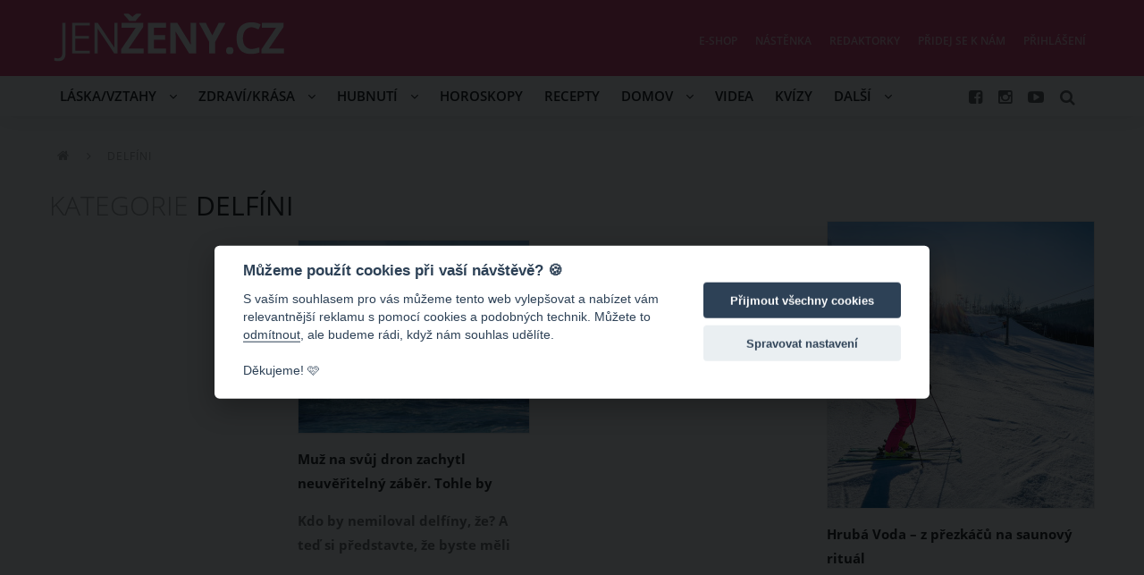

--- FILE ---
content_type: text/html; charset=utf-8
request_url: https://www.jenzeny.cz/delfini
body_size: 7371
content:
<!DOCTYPE html>
<html lang="cs">
<head>
    <meta charset="utf-8">
    <meta name="viewport" content="width=device-width, initial-scale=1.0, maximum-scale=1.0, shrink-to-fit=no, user-scalable=no">
    <meta name="robots" content="index, follow">
    <link rel="stylesheet" href="/css/fonts/open-sans.css?v=0.291">
    <link rel="stylesheet" href="/css/fa/font-awesome.css?v=0.291">
    <link rel="stylesheet" href="/css/jz/main.css?v=0.291">
    <link rel="stylesheet" href="/css/jz/print.css?v=0.291" media="print">
        <link rel="shortcut icon" type="image/x-icon" href="/image/jz/favicon.ico?0.291">
    <link rel="icon" type="image/png" href="/image/jz/favicon.png?0.291">
    <link rel="alternate" type="application/rss+xml" title="RSS JenŽeny.cz" href="/rss/feed">
    <title>Delfíni | JenŽeny.cz</title>
    <meta property="fb:admins" content="1655486709">
    <meta property="fb:app_id" content="449793387323200">
    <meta property="fb:pages" content="Jenzeny.cz">
    <meta property="og:url" content="https://www.jenzeny.cz/delfini">
    <meta property="og:type" content="article">
    <meta property="og:site_name" content="JenŽeny.cz">
    <meta property="og:title" content="Delfíni">
    <meta property="og:description" content="Více článků z kategorie">
    <meta name="msvalidate.01" content="E78FD1C96E84D17792E2EE231B4DA3AF">
    <meta name="yandex-verification" content="e85b35866269d8f3">
    <meta name="google-site-verification" content="NiF9vPZvgcTRvUW9_NtI3sTJAOU7sbjedj8-5QWpdGI">
    <meta name="p:domain_verify" content="c42386ff6a83677049ee67d2c69350e1">
    
    
<script>
    var version = 0.291;
    var googleAnalyticsId = "UA-28039169-5";
    var googleMapsApiKey = "AIzaSyCKjwUgdHvKUWYdxxc44cBB4ZTfJPmflXw";
    var locale = "cs";
    var webpush = {
        publicKey : "BEsIFAazpjyMAcVhwF9GKebZXoLjyEkGfkJhCHPHxwOI-CIbIM0hxjE5HFT1cPtJBcsRleVjr1MHj0dyUM6pc4U",
        workerUrl : "https:\/\/www.jenzeny.cz\/webpush\/service-worker"
    };
    var siteSourcePath = "jz";
</script>    <script src="/js/config.js?v=0.291"></script>
    <script src="/js/app/locale/cs.js?v=0.291"></script>
    <script data-main="/js/app/jz/main.js" src="/js/lib/require.js?v=0.291"></script>

<!-- Google Tag Manager -->
<script>(function(w,d,s,l,i){w[l]=w[l]||[];w[l].push({'gtm.start':
    new Date().getTime(),event:'gtm.js'});var f=d.getElementsByTagName(s)[0],
    j=d.createElement(s),dl=l!='dataLayer'?'&l='+l:'';j.async=true;j.src=
    'https://www.googletagmanager.com/gtm.js?id='+i+dl;f.parentNode.insertBefore(j,f);
    })(window,document,'script','dataLayer',"GTM-K2NRGH8");</script>
<!-- End Google Tag Manager -->
    
        <script type="text/javascript" async="async" src="https://protagcdn.com/s/jenzeny.cz/site.js"></script>
        <script type="text/javascript">
            window.protag = window.protag || { cmd: [] };
            window.protag.config = { s:'jenzeny.cz', childADM: '53826453', l: 'FbM3ys2m' };
            window.protag.cmd.push(function () {
                window.protag.pageInit();
            });
        </script>

        <script async src="https://pagead2.googlesyndication.com/pagead/js/adsbygoogle.js?client=ca-pub-7156178070120239" crossorigin="anonymous"></script>
</head>

<body class="">

<script>
    (function(i,s,o,g,r,a,m){i['GoogleAnalyticsObject']=r;i[r]=i[r]||function(){
            (i[r].q=i[r].q||[]).push(arguments)},i[r].l=1*new Date();a=s.createElement(o),
        m=s.getElementsByTagName(o)[0];a.async=1;a.src=g;m.parentNode.insertBefore(a,m)
    })(window,document,'script','//www.google-analytics.com/analytics.js','ga');

    ga('create', "UA-28039169-5", 'auto', {'sampleRate': 100});
</script>


<script>
    ga('send', 'pageview');
</script>
<div id="fb-root"></div>
<script>(function(d, s, id) {
    var js, fjs = d.getElementsByTagName(s)[0];
if (d.getElementById(id)) return;
js = d.createElement(s); js.id = id;
js.src = "//connect.facebook.net/cs_CZ/sdk.js#xfbml=1&version=v2.7&appId=" + "449793387323200";
fjs.parentNode.insertBefore(js, fjs);
}(document, 'script', 'facebook-jssdk'));</script><!-- (C)2000-2016 Gemius SA - gemiusAudience / jenzeny.cz / Ostatni -->
<script type="text/javascript">
    <!--//--><![CDATA[//><!--
    var pp_gemius_identifier = 'cirrqQ91wJPX.zu3GTEQ6seAXmDw0iM6u_HnuN2gwzj.e7';
    // lines below shouldn't be edited
    function gemius_pending(i) { window[i] = window[i] || function() {var x = window[i+'_pdata'] = window[i+'_pdata'] || []; x[x.length]=arguments;};};
    gemius_pending('gemius_hit'); gemius_pending('gemius_event'); gemius_pending('pp_gemius_hit'); gemius_pending('pp_gemius_event');
    (function(d,t) {try {var gt=d.createElement(t),s=d.getElementsByTagName(t)[0],l='http'+((location.protocol=='https:')?'s':''); gt.setAttribute('async','async');
        gt.setAttribute('defer','defer'); gt.src=l+'://spir.hit.gemius.pl/xgemius.js'; s.parentNode.insertBefore(gt,s);} catch (e) {}})(document,'script');
    //--><!]]>
</script>

    <div class="flashmessages">
    </div>


<div class="header-message" style="display: none;">
    <a href="#" class="close"><i class="fa fa-times"></i></a>
    Spustili jsme nový e-shop <a href="https://eshop.jenzeny.cz">Podívat se<i class="fa fa-chevron-right"></i></a>
</div>

<header id="header" class="no-select">

    <div class="width">

            <div id="logo">
        <a href="https://www.jenzeny.cz/">JenŽeny.cz</a>
            </div>

        <div class="fb-like " data-href="https://www.facebook.com/Jenzeny.cz" data-layout="button_count" data-action="like" data-size="small" data-show-faces="false" data-share="false"></div>


        <nav id="menu">

            <div class="scrollbox">


<ul class="menu">
<li>
    <a href="/laska-a-vztahy">
        Láska/Vztahy
            <i class="fa fa-angle-down"></i>
    </a>
        <ul>
<li>
    <a href="/laska-a-vztahy/laska">
        Láska
    </a>
</li>
<li>
    <a href="/laska-a-vztahy/rodina">
        Rodina
    </a>
</li>
<li>
    <a href="/laska-a-vztahy/vasen">
        Vášeň
    </a>
</li>
<li>
    <a href="/laska-a-vztahy/psychologie">
        Psychologie
    </a>
</li>
<li>
    <a href="/laska-a-vztahy/dojemne">
        Dojemné
    </a>
</li>
        </ul>
</li>
<li>
    <a href="/zdravi-a-krasa">
        Zdraví/Krása
            <i class="fa fa-angle-down"></i>
    </a>
        <ul>
<li>
    <a href="/zdravi-a-krasa/moda">
        Móda
    </a>
</li>
<li>
    <a href="/zdravi-a-krasa/ucesy">
        Účesy
    </a>
</li>
<li>
    <a href="/zdravi-a-krasa/liceni">
        Líčení
    </a>
</li>
<li>
    <a href="/zdravi-a-krasa/zdravy-zivotni-styl">
        Zdravý životní styl
    </a>
</li>
<li>
    <a href="/zdravi-a-krasa/krasa">
        Krása
    </a>
</li>
        </ul>
</li>
<li>
    <a href="/hubnuti">
        Hubnutí
            <i class="fa fa-angle-down"></i>
    </a>
        <ul>
<li>
    <a href="/hubnuti/diety">
        Diety
    </a>
</li>
<li>
    <a href="/hubnuti/zdravi-a-krasa/cviceni">
        Cvičení
    </a>
</li>
        </ul>
</li>
<li>
    <a href="/horoskopy">
        Horoskopy
    </a>
</li>
<li>
    <a href="/recepty">
        Recepty
    </a>
</li>
<li>
    <a href="/domacnost">
        Domov
            <i class="fa fa-angle-down"></i>
    </a>
        <ul>
<li>
    <a href="/domacnost/diy">
        DIY
    </a>
</li>
        </ul>
</li>
<li>
    <a href="/videa/video">
        Videa
    </a>
</li>
<li>
    <a href="/kvizy">
        Kvízy
    </a>
</li>
<li>
    <a href="#">
        Další
            <i class="fa fa-angle-down"></i>
    </a>
        <ul>
<li>
    <a href="/art-kultura">
        Art/Kultura
    </a>
</li>
<li>
    <a href="/celebrity">
        Celebrity
    </a>
</li>
<li>
    <a href="/zabava">
        Zábava
    </a>
</li>
<li>
    <a href="/cestovani">
        Cestování
    </a>
</li>
        </ul>
</li>
</ul>

                <ul class="top">
                    <li><a href="https://eshop.jenzeny.cz">E-shop</a></li>
                    <li><a href="/nastenka">Nástěnka</a></li>
                    <li><a href="/redaktorky">Redaktorky</a></li>
                        <li><a href="/prihlaseni?next=https%3A%2F%2Fwww.jenzeny.cz%2Fuzivatel">Přidej se k nám</a></li>
                        <li><a class="require-cookies" href="/prihlaseni?next=https%3A%2F%2Fwww.jenzeny.cz%2Fdelfini">Přihlášení</a></li>

                </ul>

            </div>

        </nav>

        <div class="links">
            <a class="facebook sociallink tooltip" href="https://www.facebook.com/Jenzeny.cz/" title="Facebook" target="_blank"><i class="fa fa-facebook-square"></i></a>
            <a class="instagram sociallink tooltip" href="https://www.instagram.com/jenzenycz/" title="Instagram" target="_blank"><i class="fa fa-instagram"></i></a>
            <a class="youtube sociallink tooltip" href="http://bit.ly/JenZenyOdber" title="Youtube" target="_blank"><i class="fa fa-youtube-play"></i></a>
            <a class="search tooltip" href="/hledat" title="Vyhledávání"><i class="fa fa-search"></i></a>
        </div>

    </div>

    <a class="menu tooltip" href="#" title="Navigace"><i class="fa fa-bars"></i></a>

</header>


            
    <div id="main" class="width clear-after">

        





    <div class="content-col content category">

        <ul class="breadcrumbs">
<li itemscope itemtype="http://data-vocabulary.org/Breadcrumb">
    <a href="https://www.jenzeny.cz/" itemprop="url">
        <span itemprop="title"><i class="fa fa-home"></i><span class="hidden">JenŽeny.cz</span></span>
    </a>
    <i class="fa fa-angle-right"></i>
</li>
<li itemscope itemtype="http://data-vocabulary.org/Breadcrumb">
    <a href="https://www.jenzeny.cz/delfini" itemprop="url">
        <span itemprop="title">Delfíni</span>
    </a>
    
</li>
</ul>


        <div class="ad category-leaderboard center clear">
        </div>

            <h1 class="uppercase"><span class="light">Kategorie</span> Delfíni</h1>


        <div class="clear-after content-list" data-ajax-append="true" id="snippet--categoryList">
        
<div class="thumb middle video" data-id="15503">
    <a href="/videa/muz-na-svuj-dron-zachytl-neuveritelny-zaber-tohle-by-chtel-videt-kazdy">
        <span class="video label">Video</span>
        <div class="img" style="background-color: #6089a9">
            <img src="/image/blank.png" class="preload" data-src="https://cdn.jenzeny.cz/data/image/thumb-middle/2023/08/64ca502a5f134.jpg?1690980394" alt="Muž na svůj dron zachytl neuvěřitelný záběr. Tohle by chtěl vidět každý" width="300" height="215">
        </div>
        <strong class="title">Muž na svůj dron zachytl neuvěřitelný záběr. Tohle by chtěl vidět každý</strong>
        <span class="perex">Kdo by nemiloval delfíny, že? A teď si představte, že byste měli možnost jich vidět stovky. Tento neskutečný pohled se naskytl Davidu Andersenovi, který pořídil i záznam tohoto neuvěřitelného zážitku. </span>
    </a>
</div>
        </div>

    </div>



        

<div class="sidebar">

    <div class="ad">
    </div>

    <div class="ad scrolling">
<!-- PA Ad Tag - jenzeny.cz_ros_300x600 <- DO NOT MODIFY -->
<script src="//ads.projectagoraservices.com/?id=6400" type="text/javascript"></script>
<!-- End PA Ad Tag -->    </div>
    <script>
        require(['app/ad/sidebar-scrolling']);
    </script>


<div class="thumb large article" data-id="16340">
    <a href="/cestovani/hruba-voda-z-prezkacu-na-saunovy-ritual">
        <span class="article label">Článek</span>
        <div class="img" style="background-color: #9aabc2">
            <img src="/image/blank.png" class="preload" data-src="https://cdn.jenzeny.cz/data/image/thumb-large/2026/01/6960c8357eb84.jpg?1767950389" alt="Hrubá Voda – z přezkáčů na saunový rituál" width="300" height="320">
        </div>
        <strong class="title">Hrubá Voda – z přezkáčů na saunový rituál</strong>
        <span class="perex">Resort Hrubá Voda se nachází necelou půlhodinku od Olomouce, takže ho s nadsázkou můžeme označit za takový příměstský areál.</span>
    </a>
</div>
</div>


    <div class="ad above-footer center clear">
<div id="adm-sticky"></div> <script src="https://rtb.admaster.cz/js/adm-jenzeny.js"></script>



<script>
// Skryje div s třídou 'header-message'
const headerMessage = document.querySelector('.header-message');
if (headerMessage) {
    headerMessage.remove();
}

window.setInterval( function() {
    var header = document.querySelector('header#header');
    if (header && header.classList.contains('with-message')) {
        header.classList.remove('with-message');
    }
}, 300 );

// Skryje první <li> v <menu>
const menu = document.querySelector('menu');
if (menu && menu.querySelector('li')) {
    menu.querySelector('li').style.display = 'none';
}
</script>    </div>

    </div>

<footer>
    <div class="width">

        <div class="col">
            <h4>Co si prohlížejí ostatní?</h4>
    

    <div class="listable" data-limit="3">
            <ul>
                    <li>
<div class="thumb small smallest " data-id="14226">
    <a href="/domacnost/bila-larva-v-hline-nebo-kompostu-komu-patri-a-muze-ohrozit-urodu" title="Bílá larva v hlíně nebo kompostu: Komu patří a může ohrozit úrodu?" class="tooltip">
        <div class="img" style="background-color: #36302c">
            <img src="/image/blank.png" class="preload" data-src="https://cdn.jenzeny.cz/data/image/thumb/2022/05/626fbb75ab15b.jpg?1651492287" alt="Bílá larva v hlíně nebo kompostu: Komu patří a může ohrozit úrodu?" width="140" height="100">
        </div>
        <span class="title"><span class="cut">Bílá larva v hlíně nebo kompostu:&hellip;</span></span>
    </a>
</div>                    </li>
                    <li>
<div class="thumb small smallest " data-id="12437">
    <a href="/art-kultura/pece-o-pamatky-zahradni-architektury-chce-sportovniho-ducha-a-cestovatelske-nadseni" title="Péče o památky zahradní architektury chce sportovního ducha a cestovatelské nadšení" class="tooltip">
        <div class="img" style="background-color: #736b64">
            <img src="/image/blank.png" class="preload" data-src="https://cdn.jenzeny.cz/data/image/thumb/2021/01/5ff479fd761e6.jpg?1611065881" alt="Péče o památky zahradní architektury chce sportovního ducha a cestovatelské nadšení" width="140" height="100">
        </div>
        <span class="title"><span class="cut">Péče o památky zahradní&hellip;</span></span>
    </a>
</div>                    </li>
                    <li>
<div class="thumb small smallest " data-id="10781">
    <a href="/zabava/o-barve-techto-satu-a-tenisek-se-hadaji-miliony-lidi-proc-vidime-odlisne-barvy" title="O barvě těchto šatů a tenisek se hádají miliony lidí: Proč vidíme odlišné barvy?" class="tooltip">
        <div class="img" style="background-color: #737b79">
            <img src="/image/blank.png" class="preload" data-src="https://cdn.jenzeny.cz/data/image/thumb/2019/05/5cd51c577894f.jpg?1557476623" alt="O barvě těchto šatů a tenisek se hádají miliony lidí: Proč vidíme odlišné barvy?" width="140" height="100">
        </div>
        <span class="title"><span class="cut">O barvě těchto šatů a tenisek se&hellip;</span></span>
    </a>
</div>                    </li>
                    <li class="hidden">
<div class="thumb small smallest " data-id="7870">
    <a href="/zdravi-a-krasa/jak-by-mohl-vypadat-sestaveny-graf-pro-zeny-podle-vysky-a-typu-postavy" title="Jak by mohl vypadat sestavený graf pro ženy podle výšky a typu postavy?" class="tooltip">
        <div class="img" style="background-color: #ab9c96">
            <img src="/image/blank.png" class="preload" data-src="https://cdn.jenzeny.cz/data/image/thumb/2017/05/59120ffe96bb1.jpg?1532854985" alt="Jak by mohl vypadat sestavený graf pro ženy podle výšky a typu postavy?" width="140" height="100">
        </div>
        <span class="title"><span class="cut">Jak by mohl vypadat sestavený graf&hellip;</span></span>
    </a>
</div>                    </li>
                    <li class="hidden">
<div class="thumb small smallest " data-id="11366">
    <a href="/diy/domacnost/andel-ze-spalku-nebo-polinka-promente-drevo-na-podpal-ve-vanocni-dekoraci" title="Anděl ze špalku nebo polínka: Proměňte dřevo na podpal ve vánoční dekoraci" class="tooltip">
        <div class="img" style="background-color: #827a61">
            <img src="/image/blank.png" class="preload" data-src="https://cdn.jenzeny.cz/data/image/thumb/2019/12/5dee1af7ce350.jpg?1575892410" alt="Anděl ze špalku nebo polínka: Proměňte dřevo na podpal ve vánoční dekoraci" width="140" height="100">
        </div>
        <span class="title"><span class="cut">Anděl ze špalku nebo polínka:&hellip;</span></span>
    </a>
</div>                    </li>
                    <li class="hidden">
<div class="thumb small smallest " data-id="7054">
    <a href="/videa/uz-jste-nekdy-slyseli-a-cappella-verzi-tohoto-slavneho-hitu-nebudete-verit-vlastnim-usim" title="Už jste někdy slyšeli a cappella verzi tohoto slavného hitu? Nebudete věřit vlastním uším!" class="tooltip">
        <div class="img" style="background-color: #4d4153">
            <img src="/image/blank.png" class="preload" data-src="https://cdn.jenzeny.cz/data/image/thumb/2017/01/5886149d3222a.jpg?1526367279" alt="Už jste někdy slyšeli a cappella verzi tohoto slavného hitu? Nebudete věřit vlastním uším!" width="140" height="100">
        </div>
        <span class="title"><span class="cut">Už jste někdy slyšeli a cappella&hellip;</span></span>
    </a>
</div>                    </li>
                    <li class="hidden">
<div class="thumb small smallest " data-id="13582">
    <a href="/zdravi-a-krasa/konvickovani-toto-alternativni-reseni-vas-zbavi-ucpaneho-nosu-a-zkrati-prubeh-rymy" title="Konvičkování: Toto alternativní řešení vás zbaví ucpaného nosu a zkrátí průběh rýmy" class="tooltip">
        <div class="img" style="background-color: #87837d">
            <img src="/image/blank.png" class="preload" data-src="https://cdn.jenzeny.cz/data/image/thumb/2021/11/618a43d2b81dc.jpg?1636451282" alt="Konvičkování: Toto alternativní řešení vás zbaví ucpaného nosu a zkrátí průběh rýmy" width="140" height="100">
        </div>
        <span class="title"><span class="cut">Konvičkování: Toto alternativní&hellip;</span></span>
    </a>
</div>                    </li>
                    <li class="hidden">
<div class="thumb small smallest " data-id="13802">
    <a href="/domacnost/jak-vycistit-troubu-od-pripalenin-pomuze-ocet-jedla-soda-i-tablety-do-mycky" title="Jak vyčistit troubu od připálenin? Pomůže ocet, jedlá soda i tablety do myčky" class="tooltip">
        <div class="img" style="background-color: #af9c92">
            <img src="/image/blank.png" class="preload" data-src="https://cdn.jenzeny.cz/data/image/thumb/2022/01/61dfe2dfbf31a.jpg?1642157329" alt="Jak vyčistit troubu od připálenin? Pomůže ocet, jedlá soda i tablety do myčky" width="140" height="100">
        </div>
        <span class="title"><span class="cut">Jak vyčistit troubu od připálenin?&hellip;</span></span>
    </a>
</div>                    </li>
                    <li class="hidden">
<div class="thumb small smallest " data-id="11333">
    <a href="/domacnost/vanoce-2019-prinaseji-nove-trendy-hitem-jsou-prirodni-dekorace-a-bila-barva" title="Vánoce 2019 přinášejí nové trendy: Hitem jsou přírodní dekorace a bílá barva" class="tooltip">
        <div class="img" style="background-color: #c9c0b8">
            <img src="/image/blank.png" class="preload" data-src="https://cdn.jenzeny.cz/data/image/thumb/2019/11/5ddbc42e3e22e.jpg?1574768242" alt="Vánoce 2019 přinášejí nové trendy: Hitem jsou přírodní dekorace a bílá barva" width="140" height="100">
        </div>
        <span class="title"><span class="cut">Vánoce 2019 přinášejí nové&hellip;</span></span>
    </a>
</div>                    </li>
            </ul>
        <div class="controls no-select">
            <a href="#"class="disabled"><i class="fa fa-angle-left"></i></a>
            <span><strong>1</strong>&nbsp;/&nbsp;3</span>
            <a href="#"><i class="fa fa-angle-right"></i></a>
        </div>
        
    </div>
        </div>

        <div class="col">
            <div class="fb-page" data-href="https://www.facebook.com/Jenzeny.cz" data-height="400" data-tabs="timeline" data-small-header="true" data-adapt-container-width="true" data-hide-cover="false" data-show-facepile="true"><blockquote cite="https://www.facebook.com/Jenzeny.cz" class="fb-xfbml-parse-ignore"><a href="https://www.facebook.com/Jenzeny.cz">Jenzeny.cz</a></blockquote></div>
        </div>

        <div class="col">
            <h4>O magazínu JenŽeny.cz</h4>
            <p>Internetový magazín JenŽeny.cz je první, skutečně komunitní web influencer pro ženy na českém trhu. Na jeho obsahu se aktivně podílejí i samotní čtenáři. Denně web navštíví více než 200 tisíc uživatelů.</p>
            <ul>
                <li><a href="/podminky">Podmínky užití</a></li>
                <li><a href="/download/jenzeny-presskit.zip">Presskit</a></li>
                <li><a href="/inzerce">Inzerce</a></li>
                <li><a href="/kontakt">Kontaktní formulář</a></li>
            </ul>
        </div>

    </div>
</footer>

    <script id="searchFormTemplate" type="x-tmpl-mustache">
<form method="GET" action="/hledat/" class="search">
    <input type="search" name="query" required placeholder="Zadejte vyhledávanou frázi" autocomplete="off">
    <button type="submit" class="button"><i class="fa fa-search"></i> Hledat</button>
</form>    </script>

    <div class="ad on-first-visit"></div>

    <script type="text/javascript">
        (function(c,l,a,r,i,t,y){
            c[a]=c[a]||function(){(c[a].q=c[a].q||[]).push(arguments)};
            t=l.createElement(r);t.async=1;t.src="https://www.clarity.ms/tag/"+i;
            y=l.getElementsByTagName(r)[0];y.parentNode.insertBefore(t,y);
        })(window, document, "clarity", "script", "712sydb2yk");
    </script>

<script>
    var sendGaEvents = function (retries, timeout) {

        var tickTimer = 2000;

        if (typeof timeout === 'undefined') {
            timeout = 500;
        }

        if (typeof window.gaEvents === 'undefined' || !window.gaEvents.length) {
            setTimeout(function () {
                sendGaEvents(3);
            }, tickTimer);
            return;
        }

        if (typeof window.ga === 'undefined') {
            if (retries > 0) {
                return setTimeout(function () {
                    sendGaEvents(retries - 1, timeout)
                }, timeout);
            } else {
                return console.warn('Failed to send GA events!');
            }
        }

        for (var i = 0; i < window.gaEvents.length; i++) {
            window.ga('send', 'event', {
                'eventCategory' : gaEvents[i].category,
                'eventAction' : gaEvents[i].action,
                'eventLabel' : gaEvents[i].label
            });
        }

        window.gaEvents = [];

        setTimeout(function () {
            sendGaEvents(3);
        }, tickTimer);

    };

    sendGaEvents(10);
</script>
    <script src="//cz.contentexchange.me/static/tracker.js"></script>

    <script src="//widgets.sprinklecontent.com/v2/sprinkle.js" async></script>


    <script>
        require(['app/webpush/resolver'], function (resolverCb) {
            resolverCb("\/user\/webpush-subscription", false);
        });
    </script>

    

        <!--Google GPT/ADM code -->
        <script type="text/javascript" async="async" src="https://securepubads.g.doubleclick.net/tag/js/gpt.js"></script>
        <script type="text/javascript">
            window.googletag = window.googletag || { cmd: [] };
            window.googletag.cmd.push(function () {
                window.googletag.pubads().enableSingleRequest();
            });
        </script>


</body>
</html>


--- FILE ---
content_type: text/html; charset=utf-8
request_url: https://www.google.com/recaptcha/api2/aframe
body_size: 267
content:
<!DOCTYPE HTML><html><head><meta http-equiv="content-type" content="text/html; charset=UTF-8"></head><body><script nonce="qoqPD9qa7V-gxj86nvid1w">/** Anti-fraud and anti-abuse applications only. See google.com/recaptcha */ try{var clients={'sodar':'https://pagead2.googlesyndication.com/pagead/sodar?'};window.addEventListener("message",function(a){try{if(a.source===window.parent){var b=JSON.parse(a.data);var c=clients[b['id']];if(c){var d=document.createElement('img');d.src=c+b['params']+'&rc='+(localStorage.getItem("rc::a")?sessionStorage.getItem("rc::b"):"");window.document.body.appendChild(d);sessionStorage.setItem("rc::e",parseInt(sessionStorage.getItem("rc::e")||0)+1);localStorage.setItem("rc::h",'1769339460335');}}}catch(b){}});window.parent.postMessage("_grecaptcha_ready", "*");}catch(b){}</script></body></html>

--- FILE ---
content_type: application/javascript
request_url: https://www.jenzeny.cz/js/lib/jquery.mobile.min.js?v=0.291
body_size: 12550
content:
!function(t,n,i){"function"==typeof define&&define.amd?define(["jquery"],function(e){return i(e,t,n),e.mobile}):i(t.jQuery,t,n)}(this,document,function(e,a,l,t){function o(e){return"-"+e.toLowerCase()}var r,s,u,c,n,d,i,h,p,f,m,g,v,b,w,y,x,E,C,D,T,N,P,A,k,_,j,S,O,q,W,M,B,I,L,H,z,F,R,X,Y,G,U,K,V,$,Q,J,Z,ee,te,ne,ie,oe,ae,re,se,le,ue,ce,de,he,pe,fe,me,ge,ve,be,we,ye,xe,Ee,Ce,De,Te;function Ne(e,t,n,i){var o=n.type;n.type=t,i?b.event.trigger(n,y,e):b.event.dispatch.call(e,n),n.type=o}function Pe(){var e=A();e!==k&&(k=e,j.trigger(S))}function Ae(){}function ke(e){var t,n=e.charAt(0).toUpperCase()+e.substr(1),i=(e+" "+H.join(n+" ")+n).split(" ");for(t in i)if(void 0!==L[i[t]])return 1}function _e(e,t){var n,i,o=e.nodeName.toLowerCase();return"area"===o?(i=(n=e.parentNode).name,!(!e.href||!i||"map"!==n.nodeName.toLowerCase())&&(!!(i=te("img[usemap=#"+i+"]")[0])&&je(i))):(/input|select|textarea|button|object/.test(o)?!e.disabled:"a"===o&&e.href||t)&&je(e)}function je(e){return te.expr.filters.visible(e)&&!te(e).parents().addBack().filter(function(){return"hidden"===te.css(this,"visibility")}).length}function Se(e){return"#"+(e=e||location.href).replace(/^[^#]*#?(.*)$/,"$1")}function Oe(){var e=Se(),t=ye(be);e!==be?(we(be=e,t),de(he).trigger(xe)):t!==be&&(location.href=location.href.replace(/#.*/,"")+t),me=setTimeout(Oe,de.fn[xe].delay)}function qe(e){return e}he=this,xe="hashchange",Ee=l,Ce=(de=e).event.special,De=Ee.documentMode,Te="on"+xe in he&&(De===pe||7<De),de.fn[xe]=function(e){return e?this.bind(xe,e):this.trigger(xe)},de.fn[xe].delay=50,Ce[xe]=de.extend(Ce[xe],{setup:function(){if(Te)return!1;de(fe.start)},teardown:function(){if(Te)return!1;de(fe.stop)}}),Ce={},be=Se(),ye=we=qe,Ce.start=function(){me||Oe()},Ce.stop=function(){me&&clearTimeout(me),me=pe},!he.attachEvent||he.addEventListener||Te||(Ce.start=function(){ge||(ve=(ve=de.fn[xe].src)&&ve+Se(),ge=de('<iframe tabindex="-1" title="empty"/>').hide().one("load",function(){ve||we(Se()),Oe()}).attr("src",ve||"javascript:0").insertAfter("body")[0].contentWindow,Ee.onpropertychange=function(){try{"title"===event.propertyName&&(ge.document.title=Ee.title)}catch(e){}})},Ce.stop=qe,ye=function(){return Se(ge.location.href)},we=function(e,t){var n=ge.document,i=de.fn[xe].domain;e!==t&&(n.title=Ee.title,n.open(),i&&n.write('<script>document.domain="'+i+'"<\/script>'),n.close(),ge.location.hash=e)}),fe=Ce,e.mobile={},e.extend(e.mobile,{version:"1.4.5",subPageUrlKey:"ui-page",hideUrlBar:!0,keepNative:":jqmData(role='none'), :jqmData(role='nojs')",activePageClass:"ui-page-active",activeBtnClass:"ui-btn-active",focusClass:"ui-focus",ajaxEnabled:!0,hashListeningEnabled:!0,linkBindingEnabled:!0,defaultPageTransition:"fade",maxTransitionWidth:!1,minScrollBack:0,defaultDialogTransition:"pop",pageLoadErrorMessage:"Error Loading Page",pageLoadErrorMessageTheme:"a",phonegapNavigationEnabled:!1,autoInitializePage:!0,pushStateEnabled:!0,ignoreContentEnabled:!1,buttonMarkup:{hoverDelay:200},dynamicBaseEnabled:!0,pageContainer:e(),allowCrossDomainPages:!1,dialogHashKey:"&ui-state=dialog"}),se={},le=(re=e).find,ue=/(?:\{[\s\S]*\}|\[[\s\S]*\])$/,ce=/:jqmData\(([^)]*)\)/g,re.extend(re.mobile,{ns:"",getAttribute:function(e,t){var n;(e=e.jquery?e[0]:e)&&e.getAttribute&&(n=e.getAttribute("data-"+re.mobile.ns+t));try{n="true"===n||"false"!==n&&("null"===n?null:+n+""===n?+n:ue.test(n)?JSON.parse(n):n)}catch(e){}return n},nsNormalizeDict:se,nsNormalize:function(e){return se[e]||(se[e]=re.camelCase(re.mobile.ns+e))},closestPageData:function(e){return e.closest(":jqmData(role='page'), :jqmData(role='dialog')").data("mobile-page")}}),re.fn.jqmData=function(e,t){var n;return void 0!==e&&(e=e&&re.mobile.nsNormalize(e),n=arguments.length<2||void 0===t?this.data(e):this.data(e,t)),n},re.jqmData=function(e,t,n){var i;return i=void 0!==t?re.data(e,t&&re.mobile.nsNormalize(t),n):i},re.fn.jqmRemoveData=function(e){return this.removeData(re.mobile.nsNormalize(e))},re.jqmRemoveData=function(e,t){return re.removeData(e,re.mobile.nsNormalize(t))},re.find=function(e,t,n,i){return-1<e.indexOf(":jqmData")&&(e=e.replace(ce,"[data-"+(re.mobile.ns||"")+"$1]")),le.call(this,e,t,n,i)},re.extend(re.find,le),oe=0,ae=/^ui-id-\d+$/,(te=e).ui=te.ui||{},te.extend(te.ui,{version:"c0ab71056b936627e8a7821f03c044aec6280a40",keyCode:{BACKSPACE:8,COMMA:188,DELETE:46,DOWN:40,END:35,ENTER:13,ESCAPE:27,HOME:36,LEFT:37,PAGE_DOWN:34,PAGE_UP:33,PERIOD:190,RIGHT:39,SPACE:32,TAB:9,UP:38}}),te.fn.extend({focus:(ie=te.fn.focus,function(t,n){return"number"==typeof t?this.each(function(){var e=this;setTimeout(function(){te(e).focus(),n&&n.call(e)},t)}):ie.apply(this,arguments)}),scrollParent:function(){var e=(te.ui.ie&&/(static|relative)/.test(this.css("position"))||/absolute/.test(this.css("position"))?this.parents().filter(function(){return/(relative|absolute|fixed)/.test(te.css(this,"position"))&&/(auto|scroll)/.test(te.css(this,"overflow")+te.css(this,"overflow-y")+te.css(this,"overflow-x"))}):this.parents().filter(function(){return/(auto|scroll)/.test(te.css(this,"overflow")+te.css(this,"overflow-y")+te.css(this,"overflow-x"))})).eq(0);return/fixed/.test(this.css("position"))||!e.length?te(this[0].ownerDocument||l):e},uniqueId:function(){return this.each(function(){this.id||(this.id="ui-id-"+ ++oe)})},removeUniqueId:function(){return this.each(function(){ae.test(this.id)&&te(this).removeAttr("id")})}}),te.extend(te.expr[":"],{data:te.expr.createPseudo?te.expr.createPseudo(function(t){return function(e){return!!te.data(e,t)}}):function(e,t,n){return!!te.data(e,n[3])},focusable:function(e){return _e(e,!isNaN(te.attr(e,"tabindex")))},tabbable:function(e){var t=te.attr(e,"tabindex"),n=isNaN(t);return(n||0<=t)&&_e(e,!n)}}),te("<a>").outerWidth(1).jquery||te.each(["Width","Height"],function(e,n){function i(e,t,n,i){return te.each(o,function(){t-=parseFloat(te.css(e,"padding"+this))||0,n&&(t-=parseFloat(te.css(e,"border"+this+"Width"))||0),i&&(t-=parseFloat(te.css(e,"margin"+this))||0)}),t}var o="Width"===n?["Left","Right"]:["Top","Bottom"],a=n.toLowerCase(),r={innerWidth:te.fn.innerWidth,innerHeight:te.fn.innerHeight,outerWidth:te.fn.outerWidth,outerHeight:te.fn.outerHeight};te.fn["inner"+n]=function(e){return void 0===e?r["inner"+n].call(this):this.each(function(){te(this).css(a,i(this,e)+"px")})},te.fn["outer"+n]=function(e,t){return"number"!=typeof e?r["outer"+n].call(this,e):this.each(function(){te(this).css(a,i(this,e,!0,t)+"px")})}}),te.fn.addBack||(te.fn.addBack=function(e){return this.add(null==e?this.prevObject:this.prevObject.filter(e))}),te("<a>").data("a-b","a").removeData("a-b").data("a-b")&&(te.fn.removeData=(ne=te.fn.removeData,function(e){return arguments.length?ne.call(this,te.camelCase(e)):ne.call(this)})),te.ui.ie=!!/msie [\w.]+/.exec(navigator.userAgent.toLowerCase()),te.support.selectstart="onselectstart"in l.createElement("div"),te.fn.extend({disableSelection:function(){return this.bind((te.support.selectstart?"selectstart":"mousedown")+".ui-disableSelection",function(e){e.preventDefault()})},enableSelection:function(){return this.unbind(".ui-disableSelection")},zIndex:function(e){if(void 0!==e)return this.css("zIndex",e);if(this.length)for(var t,n,i=te(this[0]);i.length&&i[0]!==l;){if(("absolute"===(t=i.css("position"))||"relative"===t||"fixed"===t)&&(n=parseInt(i.css("zIndex"),10),!isNaN(n)&&0!==n))return n;i=i.parent()}return 0}}),te.ui.plugin={add:function(e,t,n){var i,o=te.ui[e].prototype;for(i in n)o.plugins[i]=o.plugins[i]||[],o.plugins[i].push([t,n[i]])},call:function(e,t,n,i){var o,a=e.plugins[t];if(a&&(i||e.element[0].parentNode&&11!==e.element[0].parentNode.nodeType))for(o=0;o<a.length;o++)e.options[a[o][0]]&&a[o][1].apply(e.element,n)}},ee=this,(Z=e).extend(Z.mobile,{window:Z(ee),document:Z(l),keyCode:Z.ui.keyCode,behaviors:{},silentScroll:function(e){"number"!==Z.type(e)&&(e=Z.mobile.defaultHomeScroll),Z.event.special.scrollstart.enabled=!1,setTimeout(function(){ee.scrollTo(0,e),Z.mobile.document.trigger("silentscroll",{x:0,y:e})},20),setTimeout(function(){Z.event.special.scrollstart.enabled=!0},150)},getClosestBaseUrl:function(e){var t=Z(e).closest(".ui-page").jqmData("url"),e=Z.mobile.path.documentBase.hrefNoHash;return Z.mobile.dynamicBaseEnabled&&t&&Z.mobile.path.isPath(t)||(t=e),Z.mobile.path.makeUrlAbsolute(t,e)},removeActiveLinkClass:function(e){!Z.mobile.activeClickedLink||Z.mobile.activeClickedLink.closest("."+Z.mobile.activePageClass).length&&!e||Z.mobile.activeClickedLink.removeClass(Z.mobile.activeBtnClass),Z.mobile.activeClickedLink=null},getInheritedTheme:function(e,t){for(var n,i,o=e[0],a="",r=/ui-(bar|body|overlay)-([a-z])\b/;o&&!((n=o.className||"")&&(i=r.exec(n))&&(a=i[2]));)o=o.parentNode;return a||t||"a"},enhanceable:function(e){return this.haveParents(e,"enhance")},hijackable:function(e){return this.haveParents(e,"ajax")},haveParents:function(e,t){if(!Z.mobile.ignoreContentEnabled)return e;for(var n,i,o,a=e.length,r=Z(),s=0;s<a;s++){for(i=e.eq(s),o=!1,n=e[s];n;){if("false"===(n.getAttribute?n.getAttribute("data-"+Z.mobile.ns+t):"")){o=!0;break}n=n.parentNode}o||(r=r.add(i))}return r},getScreenHeight:function(){return ee.innerHeight||Z.mobile.window.height()},resetActivePageHeight:function(e){var t,n,i,o,a,r,s,l=Z("."+Z.mobile.activePageClass),u=l.height(),c=l.outerHeight(!0);t=l,n="number"==typeof e?e:Z.mobile.getScreenHeight(),i=t.parent(),o=[],a=function(){var e=Z(this),e=Z.mobile.toolbar&&e.data("mobile-toolbar")?e.toolbar("option"):{position:e.attr("data-"+Z.mobile.ns+"position"),updatePagePadding:!1!==e.attr("data-"+Z.mobile.ns+"update-page-padding")};return"fixed"!==e.position||!0!==e.updatePagePadding},r=i.children(":jqmData(role='header')").filter(a),s=t.children(":jqmData(role='header')"),a=i.children(":jqmData(role='footer')").filter(a),t=t.children(":jqmData(role='footer')"),0===s.length&&0<r.length&&(o=o.concat(r.toArray())),0===t.length&&0<a.length&&(o=o.concat(a.toArray())),Z.each(o,function(e,t){n-=Z(t).outerHeight()}),e=Math.max(0,n),l.css("min-height",""),l.height()<e&&l.css("min-height",e-(c-u))},loading:function(){var e=this.loading._widget||Z(Z.mobile.loader.prototype.defaultHtml).loader(),t=e.loader.apply(e,arguments);return this.loading._widget=e,t}}),Z.addDependents=function(e,t){var n=Z(e),e=n.jqmData("dependents")||Z();n.jqmData("dependents",Z(e).add(t))},Z.fn.extend({removeWithDependents:function(){Z.removeWithDependents(this)},enhanceWithin:function(){var e,i={},o=Z.mobile.page.prototype.keepNativeSelector(),a=this;for(e in Z.mobile.nojs&&Z.mobile.nojs(this),Z.mobile.links&&Z.mobile.links(this),Z.mobile.degradeInputsWithin&&Z.mobile.degradeInputsWithin(this),Z.fn.buttonMarkup&&this.find(Z.fn.buttonMarkup.initSelector).not(o).jqmEnhanceable().buttonMarkup(),Z.fn.fieldcontain&&this.find(":jqmData(role='fieldcontain')").not(o).jqmEnhanceable().fieldcontain(),Z.each(Z.mobile.widgets,function(e,t){var n;!t.initSelector||0<(n=0<(n=Z.mobile.enhanceable(a.find(t.initSelector))).length?n.not(o):n).length&&(i[t.prototype.widgetName]=n)}),i)i[e][e]();return this},addDependents:function(e){Z.addDependents(this,e)},getEncodedText:function(){return Z("<a>").text(this.text()).html()},jqmEnhanceable:function(){return Z.mobile.enhanceable(this)},jqmHijackable:function(){return Z.mobile.hijackable(this)}}),Z.removeWithDependents=function(e){e=Z(e);(e.jqmData("dependents")||Z()).remove(),e.remove()},Z.addDependents=function(e,t){var n=Z(e),e=n.jqmData("dependents")||Z();n.jqmData("dependents",Z(e).add(t))},Z.find.matches=function(e,t){return Z.find(e,null,null,t)},Z.find.matchesSelector=function(e,t){return 0<Z.find(t,null,null,[e]).length},G=e,a.matchMedia=a.matchMedia||(V=(U=l).documentElement,$=V.firstElementChild||V.firstChild,Q=U.createElement("body"),(J=U.createElement("div")).id="mq-test-1",J.style.cssText="position:absolute;top:-100em",Q.style.background="none",Q.appendChild(J),function(e){return J.innerHTML='&shy;<style media="'+e+'"> #mq-test-1 { width: 42px; }</style>',V.insertBefore(Q,$),K=42===J.offsetWidth,V.removeChild(Q),{matches:K,media:e}}),G.mobile.media=function(e){return a.matchMedia(e).matches},X=e,Y={touch:"ontouchend"in l},X.mobile.support=X.mobile.support||{},X.extend(X.support,Y),X.extend(X.mobile.support,Y),e.extend(e.support,{orientation:"orientation"in a&&"onorientationchange"in a}),I=(B=e)("<body>").prependTo("html"),L=I[0].style,H=["Webkit","Moz","O"],z="palmGetResource"in a,F=a.operamini&&"[object OperaMini]"==={}.toString.call(a.operamini),R=a.blackberry&&!ke("-webkit-transform"),B.extend(B.mobile,{browser:{}}),B.mobile.browser.oldIE=function(){for(var e=3,t=l.createElement("div"),n=t.all||[];t.innerHTML="\x3c!--[if gt IE "+ ++e+"]><br><![endif]--\x3e",n[0];);return 4<e?e:!e}(),B.extend(B.support,{pushState:"pushState"in history&&"replaceState"in history&&!(0<=a.navigator.userAgent.indexOf("Firefox")&&a.top!==a)&&-1===a.navigator.userAgent.search(/CriOS/),mediaquery:B.mobile.media("only all"),cssPseudoElement:!!ke("content"),touchOverflow:!!ke("overflowScrolling"),cssTransform3d:function(){var e,t,n,i="transform-3d",o=B.mobile.media("(-"+H.join("-"+i+"),(-")+"-"+i+"),("+i+")");if(o)return!!o;for(n in e=l.createElement("div"),t={MozTransform:"-moz-transform",transform:"transform"},I.append(e),t)void 0!==e.style[n]&&(e.style[n]="translate3d( 100px, 1px, 1px )",o=a.getComputedStyle(e).getPropertyValue(t[n]));return!!o&&"none"!==o}(),boxShadow:!!ke("boxShadow")&&!R,fixedPosition:(De=a,Ce=navigator.userAgent,U=navigator.platform,G=Ce.match(/AppleWebKit\/([0-9]+)/),X=!!G&&G[1],R=!!(Y=Ce.match(/Fennec\/([0-9]+)/))&&Y[1],Y=!!(G=Ce.match(/Opera Mobi\/([0-9]+)/))&&G[1],!((-1<U.indexOf("iPhone")||-1<U.indexOf("iPad")||-1<U.indexOf("iPod"))&&X&&X<534||De.operamini&&"[object OperaMini]"==={}.toString.call(De.operamini)||G&&Y<7458||-1<Ce.indexOf("Android")&&X&&X<533||R&&R<6||"palmGetResource"in a&&X&&X<534||-1<Ce.indexOf("MeeGo")&&-1<Ce.indexOf("NokiaBrowser/8.5.0"))),scrollTop:("pageXOffset"in a||"scrollTop"in l.documentElement||"scrollTop"in I[0])&&!z&&!F,dynamicBaseTag:(G=location.protocol+"//"+location.host+location.pathname+"ui-dir/",Y=B("head base"),R=null,X="",Y.length?X=Y.attr("href"):Y=R=B("<base>",{href:G}).appendTo("head"),Ce=B("<a href='testurl' />").prependTo(I)[0].href,Y[0].href=X||location.pathname,R&&R.remove(),0===Ce.indexOf(G)),cssPointerEvents:(R=l.createElement("x"),Ce=l.documentElement,G=a.getComputedStyle,"pointerEvents"in R.style&&(R.style.pointerEvents="auto",R.style.pointerEvents="x",Ce.appendChild(R),G=G&&"auto"===G(R,"").pointerEvents,Ce.removeChild(R),!!G)),boundingRect:void 0!==l.createElement("div").getBoundingClientRect,inlineSVG:function(){function e(e){e&&n||B("html").addClass("ui-nosvg")}var t=a,n=!(!t.document.createElementNS||!t.document.createElementNS("http://www.w3.org/2000/svg","svg").createSVGRect||t.opera&&-1===navigator.userAgent.indexOf("Chrome")),i=new t.Image;i.onerror=function(){e(!1)},i.onload=function(){e(1===i.width&&1===i.height)},i.src="[data-uri]"}}),I.remove(),z=-1<(z=a.navigator.userAgent).indexOf("Nokia")&&(-1<z.indexOf("Symbian/3")||-1<z.indexOf("Series60/5"))&&-1<z.indexOf("AppleWebKit")&&z.match(/(BrowserNG|NokiaBrowser)\/7\.[0-3]/),B.mobile.gradeA=function(){return(B.support.mediaquery&&B.support.cssPseudoElement||B.mobile.browser.oldIE&&8<=B.mobile.browser.oldIE)&&(B.support.boundingRect||null!==B.fn.jquery.match(/1\.[0-7+]\.[0-9+]?/))},B.mobile.ajaxBlacklist=a.blackberry&&!a.WebKitPoint||F||z,z&&B(function(){B("head link[rel='stylesheet']").attr("rel","alternate stylesheet").attr("rel","stylesheet")}),B.support.boxShadow||B("html").addClass("ui-noboxshadow"),M=(q=e).mobile.window,q.event.special.beforenavigate={setup:function(){M.on("navigate",Ae)},teardown:function(){M.off("navigate",Ae)}},q.event.special.navigate=W={bound:!1,pushStateEnabled:!0,originalEventName:void 0,isPushStateEnabled:function(){return q.support.pushState&&!0===q.mobile.pushStateEnabled&&this.isHashChangeEnabled()},isHashChangeEnabled:function(){return!0===q.mobile.hashListeningEnabled},popstate:function(e){var t=new q.Event("navigate"),n=new q.Event("beforenavigate"),i=e.originalEvent.state||{};n.originalEvent=e,M.trigger(n),n.isDefaultPrevented()||(e.historyState&&q.extend(i,e.historyState),t.originalEvent=e,setTimeout(function(){M.trigger(t,{state:i})},0))},hashchange:function(e){var t=new q.Event("navigate"),n=new q.Event("beforenavigate");n.originalEvent=e,M.trigger(n),n.isDefaultPrevented()||(t.originalEvent=e,M.trigger(t,{state:e.hashchangeState||{}}))},setup:function(){W.bound||(W.bound=!0,W.isPushStateEnabled()?(W.originalEventName="popstate",M.bind("popstate.navigate",W.popstate)):W.isHashChangeEnabled()&&(W.originalEventName="hashchange",M.bind("hashchange.navigate",W.hashchange)))}},function(e){e.event.special.throttledresize={setup:function(){e(this).bind("resize",o)},teardown:function(){e(this).unbind("resize",o)}};var t,n,i,o=function(){n=(new Date).getTime(),250<=(i=n-a)?(a=n,e(this).trigger("throttledresize")):(t&&clearTimeout(t),t=setTimeout(o,250-i))},a=0}(e),j=(N=e)(P=this),S="orientationchange",O={0:!0,180:!0},N.support.orientation&&(F=P.innerWidth||j.width(),z=P.innerHeight||j.height(),_=O[P.orientation],((z=z<F&&50<F-z)&&_||!z&&!_)&&(O={"-90":!0,90:!0})),N.event.special.orientationchange=N.extend({},N.event.special.orientationchange,{setup:function(){if(N.support.orientation&&!N.event.special.orientationchange.disabled)return!1;k=A(),j.bind("throttledresize",Pe)},teardown:function(){if(N.support.orientation&&!N.event.special.orientationchange.disabled)return!1;j.unbind("throttledresize",Pe)},add:function(e){var t=e.handler;e.handler=function(e){return e.orientation=A(),t.apply(this,arguments)}}}),N.event.special.orientationchange.orientation=A=function(){var e=l.documentElement;return(N.support.orientation?O[P.orientation]:e&&e.clientWidth/e.clientHeight<1.1)?"portrait":"landscape"},N.fn[S]=function(e){return e?this.bind(S,e):this.trigger(S)},N.attrFn&&(N.attrFn[S]=!0),function(c,e){function d(e){for(;e&&void 0!==e.originalEvent;)e=e.originalEvent;return e}function a(e){for(var t,n,i={};e;){for(n in t=c.data(e,w))t[n]&&(i[n]=i.hasVirtualBinding=!0);e=e.parentNode}return i}function i(){j=!0}function o(){j=!1}function r(){s(),T=setTimeout(function(){W=T=0,k.length=0,_=!1,i()},c.vmouse.resetTimerDuration)}function s(){T&&(clearTimeout(T),T=0)}function l(e,t,n){var i;return(n&&n[e]||!n&&function(e,t){for(var n;e;){if((n=c.data(e,w))&&(!t||n[t]))return e;e=e.parentNode}}(t.target,e))&&(i=function(e,t){var n,i,o,a,r,s,l,u=e.type;if((e=c.Event(e)).type=t,n=e.originalEvent,i=c.event.props,-1<u.search(/^(mouse|click)/)&&(i=C),n)for(r=i.length;r;)e[o=i[--r]]=n[o];if(-1<u.search(/mouse(down|up)|click/)&&!e.which&&(e.which=1),-1!==u.search(/^touch/)&&(u=(t=d(n)).touches,t=t.changedTouches,a=u&&u.length?u[0]:t&&t.length?t[0]:void 0))for(s=0,l=x.length;s<l;s++)e[o=x[s]]=a[o];return e}(t,e),c(t.target).trigger(i)),i}function u(e){var t=c.data(e.target,y);_||W&&W===t||(t=l("v"+e.type,e))&&(t.isDefaultPrevented()&&e.preventDefault(),t.isPropagationStopped()&&e.stopPropagation(),t.isImmediatePropagationStopped()&&e.stopImmediatePropagation())}function h(e){var t,n=d(e).touches;!n||1!==n.length||(n=a(t=e.target)).hasVirtualBinding&&(W=q++,c.data(t,y,W),s(),o(),A=!1,t=d(e).touches[0],N=t.pageX,P=t.pageY,l("vmouseover",e,n),l("vmousedown",e,n))}function p(e){j||(A||l("vmousecancel",e,a(e.target)),A=!0,r())}function f(e){var t,n,i,o;j||(t=d(e).touches[0],n=A,i=c.vmouse.moveDistanceThreshold,o=a(e.target),(A=A||Math.abs(t.pageX-N)>i||Math.abs(t.pageY-P)>i)&&!n&&l("vmousecancel",e,o),l("vmousemove",e,o),r())}function m(e){var t,n;j||(i(),l("vmouseup",e,t=a(e.target)),A||(n=l("vclick",e,t))&&n.isDefaultPrevented()&&(n=d(e).changedTouches[0],k.push({touchID:W,x:n.clientX,y:n.clientY}),_=!0),l("vmouseout",e,t),A=!1,r())}function g(e){var t,n=c.data(e,w);if(n)for(t in n)if(n[t])return 1}function v(){}var b,t,w="virtualMouseBindings",y="virtualTouchID",n="vmouseover vmousedown vmousemove vmouseup vclick vmouseout vmousecancel".split(" "),x="clientX clientY pageX pageY screenX screenY".split(" "),E=c.event.mouseHooks?c.event.mouseHooks.props:[],C=c.event.props.concat(E),D={},T=0,N=0,P=0,A=!1,k=[],_=!1,j=!1,S="addEventListener"in e,O=c(e),q=1,W=0;for(c.vmouse={moveDistanceThreshold:10,clickDistanceThreshold:10,resetTimerDuration:1500},t=0;t<n.length;t++)c.event.special[n[t]]=function(n){var i=n.substr(1);return{setup:function(){g(this)||c.data(this,w,{}),c.data(this,w)[n]=!0,D[n]=(D[n]||0)+1,1===D[n]&&O.bind(i,u),c(this).bind(i,v),S&&(D.touchstart=(D.touchstart||0)+1,1===D.touchstart&&O.bind("touchstart",h).bind("touchend",m).bind("touchmove",f).bind("scroll",p))},teardown:function(){--D[n],D[n]||O.unbind(i,u),S&&(--D.touchstart,D.touchstart||O.unbind("touchstart",h).unbind("touchmove",f).unbind("touchend",m).unbind("scroll",p));var e=c(this),t=c.data(this,w);t&&(t[n]=!1),e.unbind(i,v),g(this)||e.removeData(w)}}}(n[t]);S&&e.addEventListener("click",function(e){var t,n,i,o,a,r=k.length,s=e.target;if(r)for(t=e.clientX,n=e.clientY,b=c.vmouse.clickDistanceThreshold,i=s;i;){for(o=0;o<r;o++)if(a=k[o],i===s&&Math.abs(a.x-t)<b&&Math.abs(a.y-n)<b||c.data(i,y)===a.touchID)return e.preventDefault(),void e.stopPropagation();i=i.parentNode}},!0)}(e,l),w=this,x=(b=e)(l),_=b.mobile.support.touch,E="touchmove scroll",C=_?"touchstart":"mousedown",D=_?"touchend":"mouseup",T=_?"touchmove":"mousemove",b.each("touchstart touchmove touchend tap taphold swipe swipeleft swiperight scrollstart scrollstop".split(" "),function(e,t){b.fn[t]=function(e){return e?this.bind(t,e):this.trigger(t)},b.attrFn&&(b.attrFn[t]=!0)}),b.event.special.scrollstart={enabled:!0,setup:function(){function t(e,t){Ne(o,(n=t)?"scrollstart":"scrollstop",e)}var n,i,o=this;b(o).bind(E,function(e){b.event.special.scrollstart.enabled&&(n||t(e,!0),clearTimeout(i),i=setTimeout(function(){t(e,!1)},50))})},teardown:function(){b(this).unbind(E)}},b.event.special.tap={tapholdThreshold:750,emitTapOnTaphold:!0,setup:function(){var r=this,s=b(r),l=!1;s.bind("vmousedown",function(e){function t(){clearTimeout(o)}function n(){t(),s.unbind("vclick",i).unbind("vmouseup",t),x.unbind("vmousecancel",n)}function i(e){n(),l||a!==e.target?l&&e.preventDefault():Ne(r,"tap",e)}if(l=!1,e.which&&1!==e.which)return!1;var o,a=e.target;s.bind("vmouseup",t).bind("vclick",i),x.bind("vmousecancel",n),o=setTimeout(function(){b.event.special.tap.emitTapOnTaphold||(l=!0),Ne(r,"taphold",b.Event("taphold",{target:a}))},b.event.special.tap.tapholdThreshold)})},teardown:function(){b(this).unbind("vmousedown").unbind("vclick").unbind("vmouseup"),x.unbind("vmousecancel")}},b.event.special.swipe={scrollSupressionThreshold:30,durationThreshold:1e3,horizontalDistanceThreshold:30,verticalDistanceThreshold:30,getLocation:function(e){var t=w.pageXOffset,n=w.pageYOffset,i=e.clientX,o=e.clientY;return 0===e.pageY&&Math.floor(o)>Math.floor(e.pageY)||0===e.pageX&&Math.floor(i)>Math.floor(e.pageX)?(i-=t,o-=n):(o<e.pageY-n||i<e.pageX-t)&&(i=e.pageX-t,o=e.pageY-n),{x:i,y:o}},start:function(e){var t=e.originalEvent.touches?e.originalEvent.touches[0]:e,t=b.event.special.swipe.getLocation(t);return{time:(new Date).getTime(),coords:[t.x,t.y],origin:b(e.target)}},stop:function(e){e=e.originalEvent.touches?e.originalEvent.touches[0]:e,e=b.event.special.swipe.getLocation(e);return{time:(new Date).getTime(),coords:[e.x,e.y]}},handleSwipe:function(e,t,n,i){if(t.time-e.time<b.event.special.swipe.durationThreshold&&Math.abs(e.coords[0]-t.coords[0])>b.event.special.swipe.horizontalDistanceThreshold&&Math.abs(e.coords[1]-t.coords[1])<b.event.special.swipe.verticalDistanceThreshold){var o=e.coords[0]>t.coords[0]?"swipeleft":"swiperight";return Ne(n,"swipe",b.Event("swipe",{target:i,swipestart:e,swipestop:t}),!0),Ne(n,o,b.Event(o,{target:i,swipestart:e,swipestop:t}),!0),!0}return!1},eventInProgress:!1,setup:function(){var a=this,e=b(a),r={},t=b.data(this,"mobile-events");t||b.data(this,"mobile-events",t={length:0}),t.length++,(t.swipe=r).start=function(e){var t,n,i,o;b.event.special.swipe.eventInProgress||(b.event.special.swipe.eventInProgress=!0,n=b.event.special.swipe.start(e),i=e.target,o=!1,r.move=function(e){n&&!e.isDefaultPrevented()&&(t=b.event.special.swipe.stop(e),o||(o=b.event.special.swipe.handleSwipe(n,t,a,i))&&(b.event.special.swipe.eventInProgress=!1),Math.abs(n.coords[0]-t.coords[0])>b.event.special.swipe.scrollSupressionThreshold&&e.preventDefault())},r.stop=function(){o=!0,b.event.special.swipe.eventInProgress=!1,x.off(T,r.move),r.move=null},x.on(T,r.move).one(D,r.stop))},e.on(C,r.start)},teardown:function(){var e,t=b.data(this,"mobile-events");t&&(e=t.swipe,delete t.swipe,t.length--,0===t.length&&b.removeData(this,"mobile-events")),e&&(e.start&&b(this).off(C,e.start),e.move&&x.off(T,e.move),e.stop&&x.off(D,e.stop))}},b.each({scrollstop:"scrollstart",taphold:"tap",swipeleft:"swipe.left",swiperight:"swipe.right"},function(e,t){b.event.special[e]={setup:function(){b(this).bind(t,b.noop)},teardown:function(){b(this).unbind(t)}}}),p=e,m={animation:{},transition:{}},g=l.createElement("a"),v=["","webkit-","moz-","o-"],p.each(["animation","transition"],function(e,n){var i=0===e?n+"-name":n;p.each(v,function(e,t){if(g.style[p.camelCase(t+i)]!==f)return m[n].prefix=t,!1}),m[n].duration=p.camelCase(m[n].prefix+n+"-duration"),m[n].event=p.camelCase(m[n].prefix+n+"-end"),""===m[n].prefix&&(m[n].event=m[n].event.toLowerCase())}),p.support.cssTransitions=m.transition.prefix!==f,p.support.cssAnimations=m.animation.prefix!==f,p(g).remove(),p.fn.animationComplete=function(e,t,n){function i(){clearTimeout(o),e.apply(this,arguments)}var o,a,r=this,s=t&&"animation"!==t?"transition":"animation";return p.support.cssTransitions&&"transition"==s||p.support.cssAnimations&&"animation"==s?(n===f&&(0!==(a=p(this).context!==l?3e3*parseFloat(p(this).css(m[s].duration)):a)&&a!==f&&!isNaN(a)||(a=p.fn.animationComplete.defaultDuration)),o=setTimeout(function(){p(r).off(m[s].event,i),e.apply(r)},a),p(this).one(m[s].event,i)):(setTimeout(p.proxy(e,this),0),p(this))},p.fn.animationComplete.defaultDuration=1e3,(h=e).mobile.nojs=function(e){h(":jqmData(role='nojs')",e).addClass("ui-nojs")},u=e,n=0,d=Array.prototype.slice,i=u.cleanData,u.cleanData=function(e){for(var t,n=0;null!=(t=e[n]);n++)try{u(t).triggerHandler("remove")}catch(e){}i(e)},u.widget=function(e,n,t){var i,o,a,r,s={},l=e.split(".")[0];return e=e.split(".")[1],i=l+"-"+e,t||(t=n,n=u.Widget),u.expr[":"][i.toLowerCase()]=function(e){return!!u.data(e,i)},u[l]=u[l]||{},o=u[l][e],a=u[l][e]=function(e,t){if(!this._createWidget)return new a(e,t);arguments.length&&this._createWidget(e,t)},u.extend(a,o,{version:t.version,_proto:u.extend({},t),_childConstructors:[]}),(r=new n).options=u.widget.extend({},r.options),u.each(t,function(t,i){function o(){return n.prototype[t].apply(this,arguments)}function a(e){return n.prototype[t].apply(this,e)}u.isFunction(i)?s[t]=function(){var e,t=this._super,n=this._superApply;return this._super=o,this._superApply=a,e=i.apply(this,arguments),this._super=t,this._superApply=n,e}:s[t]=i}),a.prototype=u.widget.extend(r,{widgetEventPrefix:o&&r.widgetEventPrefix||e},s,{constructor:a,namespace:l,widgetName:e,widgetFullName:i}),o?(u.each(o._childConstructors,function(e,t){var n=t.prototype;u.widget(n.namespace+"."+n.widgetName,a,t._proto)}),delete o._childConstructors):n._childConstructors.push(a),u.widget.bridge(e,a),a},u.widget.extend=function(e){for(var t,n,i=d.call(arguments,1),o=0,a=i.length;o<a;o++)for(t in i[o])n=i[o][t],i[o].hasOwnProperty(t)&&n!==c&&(u.isPlainObject(n)?e[t]=u.isPlainObject(e[t])?u.widget.extend({},e[t],n):u.widget.extend({},n):e[t]=n);return e},u.widget.bridge=function(a,t){var r=t.prototype.widgetFullName||a;u.fn[a]=function(n){var e="string"==typeof n,i=d.call(arguments,1),o=this;return n=!e&&i.length?u.widget.extend.apply(null,[n].concat(i)):n,e?this.each(function(){var e,t=u.data(this,r);return"instance"===n?(o=t,!1):t?u.isFunction(t[n])&&"_"!==n.charAt(0)?(e=t[n].apply(t,i))!==t&&e!==c?(o=e&&e.jquery?o.pushStack(e.get()):e,!1):void 0:u.error("no such method '"+n+"' for "+a+" widget instance"):u.error("cannot call methods on "+a+" prior to initialization; attempted to call method '"+n+"'")}):this.each(function(){var e=u.data(this,r);e?e.option(n||{})._init():u.data(this,r,new t(n,this))}),o}},u.Widget=function(){},u.Widget._childConstructors=[],u.Widget.prototype={widgetName:"widget",widgetEventPrefix:"",defaultElement:"<div>",options:{disabled:!1,create:null},_createWidget:function(e,t){t=u(t||this.defaultElement||this)[0],this.element=u(t),this.uuid=n++,this.eventNamespace="."+this.widgetName+this.uuid,this.options=u.widget.extend({},this.options,this._getCreateOptions(),e),this.bindings=u(),this.hoverable=u(),this.focusable=u(),t!==this&&(u.data(t,this.widgetFullName,this),this._on(!0,this.element,{remove:function(e){e.target===t&&this.destroy()}}),this.document=u(t.style?t.ownerDocument:t.document||t),this.window=u(this.document[0].defaultView||this.document[0].parentWindow)),this._create(),this._trigger("create",null,this._getCreateEventData()),this._init()},_getCreateOptions:u.noop,_getCreateEventData:u.noop,_create:u.noop,_init:u.noop,destroy:function(){this._destroy(),this.element.unbind(this.eventNamespace).removeData(this.widgetFullName).removeData(u.camelCase(this.widgetFullName)),this.widget().unbind(this.eventNamespace).removeAttr("aria-disabled").removeClass(this.widgetFullName+"-disabled ui-state-disabled"),this.bindings.unbind(this.eventNamespace),this.hoverable.removeClass("ui-state-hover"),this.focusable.removeClass("ui-state-focus")},_destroy:u.noop,widget:function(){return this.element},option:function(e,t){var n,i,o,a=e;if(0===arguments.length)return u.widget.extend({},this.options);if("string"==typeof e)if(a={},e=(n=e.split(".")).shift(),n.length){for(i=a[e]=u.widget.extend({},this.options[e]),o=0;o<n.length-1;o++)i[n[o]]=i[n[o]]||{},i=i[n[o]];if(e=n.pop(),t===c)return i[e]===c?null:i[e];i[e]=t}else{if(t===c)return this.options[e]===c?null:this.options[e];a[e]=t}return this._setOptions(a),this},_setOptions:function(e){for(var t in e)this._setOption(t,e[t]);return this},_setOption:function(e,t){return this.options[e]=t,"disabled"===e&&(this.widget().toggleClass(this.widgetFullName+"-disabled",!!t),this.hoverable.removeClass("ui-state-hover"),this.focusable.removeClass("ui-state-focus")),this},enable:function(){return this._setOptions({disabled:!1})},disable:function(){return this._setOptions({disabled:!0})},_on:function(o,a,e){var r,s=this;"boolean"!=typeof o&&(e=a,a=o,o=!1),e?(a=r=u(a),this.bindings=this.bindings.add(a)):(e=a,a=this.element,r=this.widget()),u.each(e,function(e,t){function n(){if(o||!0!==s.options.disabled&&!u(this).hasClass("ui-state-disabled"))return("string"==typeof t?s[t]:t).apply(s,arguments)}"string"!=typeof t&&(n.guid=t.guid=t.guid||n.guid||u.guid++);var i=e.match(/^(\w+)\s*(.*)$/),e=i[1]+s.eventNamespace,i=i[2];i?r.delegate(i,e,n):a.bind(e,n)})},_off:function(e,t){t=(t||"").split(" ").join(this.eventNamespace+" ")+this.eventNamespace,e.unbind(t).undelegate(t)},_delay:function(e,t){var n=this;return setTimeout(function(){return("string"==typeof e?n[e]:e).apply(n,arguments)},t||0)},_hoverable:function(e){this.hoverable=this.hoverable.add(e),this._on(e,{mouseenter:function(e){u(e.currentTarget).addClass("ui-state-hover")},mouseleave:function(e){u(e.currentTarget).removeClass("ui-state-hover")}})},_focusable:function(e){this.focusable=this.focusable.add(e),this._on(e,{focusin:function(e){u(e.currentTarget).addClass("ui-state-focus")},focusout:function(e){u(e.currentTarget).removeClass("ui-state-focus")}})},_trigger:function(e,t,n){var i,o,a=this.options[e];if(n=n||{},(t=u.Event(t)).type=(e===this.widgetEventPrefix?e:this.widgetEventPrefix+e).toLowerCase(),t.target=this.element[0],o=t.originalEvent)for(i in o)i in t||(t[i]=o[i]);return this.element.trigger(t,n),!(u.isFunction(a)&&!1===a.apply(this.element[0],[t].concat(n))||t.isDefaultPrevented())}},u.each({show:"fadeIn",hide:"fadeOut"},function(a,r){u.Widget.prototype["_"+a]=function(t,e,n){var i=(e="string"==typeof e?{effect:e}:e)?!0!==e&&"number"!=typeof e&&e.effect||r:a,o=!u.isEmptyObject(e="number"==typeof(e=e||{})?{duration:e}:e);e.complete=n,e.delay&&t.delay(e.delay),o&&u.effects&&u.effects.effect[i]?t[a](e):i!==a&&t[i]?t[i](e.duration,e.easing,n):t.queue(function(e){u(this)[a](),n&&n.call(t[0]),e()})}}),s=/[A-Z]/g,(r=e).extend(r.Widget.prototype,{_getCreateOptions:function(){var e,t,n=this.element[0],i={};if(!r.mobile.getAttribute(n,"defaults"))for(e in this.options)t=r.mobile.getAttribute(n,e.replace(s,o)),null!=t&&(i[e]=t);return i}}),r.mobile.widget=r.Widget,function(o,a){o.mobile.widgets={};var n,e=o.widget,i=o.mobile.keepNative;o.widget=(n=o.widget,function(){var e=n.apply(this,arguments),t=e.prototype.widgetName;return e.initSelector=e.prototype.initSelector!==a?e.prototype.initSelector:":jqmData(role='"+t+"')",o.mobile.widgets[t]=e}),o.extend(o.widget,e),o.mobile.document.on("create",function(e){o(e.target).enhanceWithin()}),o.widget("mobile.page",{options:{theme:"a",domCache:!1,keepNativeDefault:o.mobile.keepNative,contentTheme:null,enhanced:!1},_createWidget:function(){o.Widget.prototype._createWidget.apply(this,arguments),this._trigger("init")},_create:function(){if(!1===this._trigger("beforecreate"))return!1;this.options.enhanced||this._enhance(),this._on(this.element,{pagebeforehide:"removeContainerBackground",pagebeforeshow:"_handlePageBeforeShow"}),this.element.enhanceWithin(),"dialog"===o.mobile.getAttribute(this.element[0],"role")&&o.mobile.dialog&&this.element.dialog()},_enhance:function(){var n="data-"+o.mobile.ns,i=this;this.options.role&&this.element.attr("data-"+o.mobile.ns+"role",this.options.role),this.element.attr("tabindex","0").addClass("ui-page ui-page-theme-"+this.options.theme),this.element.find("["+n+"role='content']").each(function(){var e=o(this),t=this.getAttribute(n+"theme")||a;i.options.contentTheme=t||i.options.contentTheme||i.options.dialog&&i.options.theme||"dialog"===i.element.jqmData("role")&&i.options.theme,e.addClass("ui-content"),i.options.contentTheme&&e.addClass("ui-body-"+i.options.contentTheme),e.attr("role","main").addClass("ui-content")})},bindRemove:function(e){var t=this.element;!t.data("mobile-page").options.domCache&&t.is(":jqmData(external-page='true')")&&t.bind("pagehide.remove",e||function(e,t){var n;t.samePage||(n=o(this),t=new o.Event("pageremove"),n.trigger(t),t.isDefaultPrevented()||n.removeWithDependents())})},_setOptions:function(e){e.theme!==a&&this.element.removeClass("ui-page-theme-"+this.options.theme).addClass("ui-page-theme-"+e.theme),e.contentTheme!==a&&this.element.find("[data-"+o.mobile.ns+"='content']").removeClass("ui-body-"+this.options.contentTheme).addClass("ui-body-"+e.contentTheme)},_handlePageBeforeShow:function(){this.setContainerBackground()},removeContainerBackground:function(){this.element.closest(":mobile-pagecontainer").pagecontainer({theme:"none"})},setContainerBackground:function(e){this.element.parent().pagecontainer({theme:e||this.options.theme})},keepNativeSelector:function(){var e=this.options,t=o.trim(e.keepNative||""),n=o.trim(o.mobile.keepNative),e=o.trim(e.keepNativeDefault),n=i===n?"":n,e=""===n?e:"";return(t?[t]:[]).concat(n?[n]:[]).concat(e?[e]:[]).join(", ")}})}(e)});
//# sourceMappingURL=jquery.mobile.min.js.map